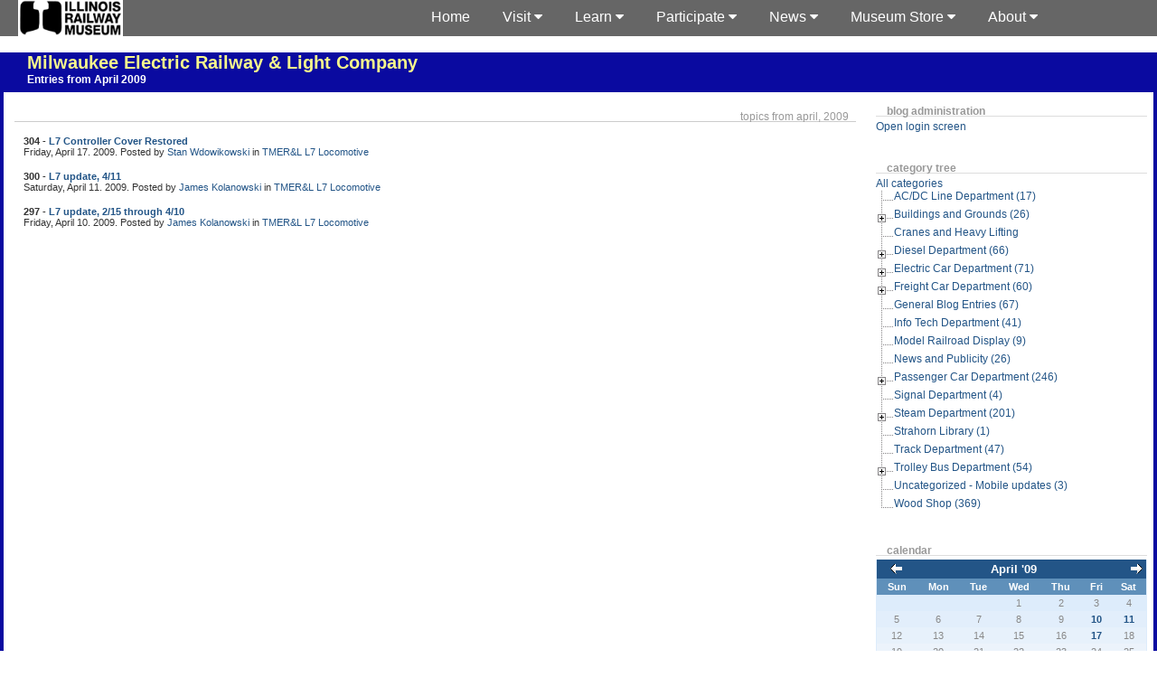

--- FILE ---
content_type: text/html; charset=UTF-8
request_url: https://www2.irm.org/blogs/archives/2009/04/C19/summary.html
body_size: 6840
content:
<!DOCTYPE html PUBLIC "-//W3C//DTD XHTML 1.0 Transitional//EN"
           "http://www.w3.org/TR/xhtml1/DTD/xhtml1-transitional.dtd">

<html xmlns="http://www.w3.org/1999/xhtml" xml:lang="en" lang="en">
<head>
    <title>Milwaukee Electric Railway & Light Company  - Entries from April 2009</title>
    <meta http-equiv="Content-Type" content="text/html; charset=UTF-8" />
    <!-- meta name="Powered-By" content="Serendipity v.1.3.1" /-->
    <meta property="og:url" content="http://www2.irm.org/blogs/archives/297-L7-update,-215-through-410.html" />
    <meta property="og:type" content="article" />
    <meta property="fb:app_id" content="130456350832522" />
    <meta property="og:title" content="L7 update, 2/15 through 4/10 - Entries from April 2009" />
    <meta property="og:image" content="http://www2.irm.org/images/IRMlogo-blog.jpg" />
    <meta name="viewport" content="width=device-width, initial-scale=1">
    <link rel="stylesheet" href="https://cdnjs.cloudflare.com/ajax/libs/font-awesome/4.7.0/css/font-awesome.min.css">
    <link rel="stylesheet" type="text/css" href="https://www2.irm.org/blogs/serendipity.css" />
    <link rel="alternate"  type="application/rss+xml" title="Illinois Railway Museum Blog RSS feed" href="https://www2.irm.org/blogs/feeds/index.rss2" />
    <link rel="alternate"  type="application/x.atom+xml"  title="Illinois Railway Museum Blog Atom feed"  href="https://www2.irm.org/blogs/feeds/atom.xml" />


</head>

<body>


<table border=0 cellpadding=0 cellspacing=0 width=100% bgcolor=#666><tr>
<td width=20><img src=/images/cleardot.gif width=20></td>
<td width=116><a href=https://www.irm.org/ title="IRM Home Page"><img src=/images/IRMlogo-bw-s.gif width=116 height=40 border=0 alt="Illinois Railway Museum Home Page"></a></td>
<td valign=top width=90%>
<div class="navbar">
  <div class="dropdown">
    <button class="dropbtn">About <i class="fa fa-caret-down"></i></button>
    <div class="dropdown-content">
      <a href="https://www.irm.org/mission/">Mission</a>
      <a href="https://www.irm.org/who-we-are/">Who We Are</a>
      <a href="https://www.irm.org/history/">History</a>
      <a href="https://www.irm.org/press-page/">Press Page</a>
      <a href="https://www.irm.org/contact/">Contact Us</a>
    </div>
  </div>
  <div class="dropdown">
    <button class="dropbtn">Museum Store <i class="fa fa-caret-down"></i></button>
    <div class="dropdown-content">
      <a href="https://www.irm.org/product-category/memberships/">Memberships</a>
      <a href="https://www.irm.org/product-category/gift-cards/">Gift Cards</a>
      <a href="http://www4.irm.org/irmsigns/">CTA Signs</a>
    </div>
  </div>
  <div class="dropdown">
    <button class="dropbtn">News <i class="fa fa-caret-down"></i></button>
    <div class="dropdown-content">
      <a href="https://www.irm.org/news_category/news-and-publicity/">In The News</a>
      <a href="http://www2.irm.org/blogs/">Department Blog</a>
      <a href="https://www.irm.org/projects/">Major Projects</a>
    </div>
  </div>
  <div class="dropdown">
    <button class="dropbtn">Participate <i class="fa fa-caret-down"></i></button>
    <div class="dropdown-content">
      <a href="https://www.irm.org/take-the-throttle/">Take the Throttle</a>
      <a href="https://www.irm.org/membership/">Membership</a>
      <a href="https://www.irm.org/volunteer/">Volunteer</a>
      <a href="https://www.irm.org/fundraising">Donate</a>
    </div>
  </div>
  <div class="dropdown">
    <button class="dropbtn">Learn <i class="fa fa-caret-down"></i></button>
    <div class="dropdown-content">
      <a href="https://www.irm.org/roster/index.html">Equipment Roster</a>
      <a href="https://www.irm.org/gallery/index.php">Picture Gallery</a>
      <a href="https://www.irm.org/cam/index.html">Live Webcams</a>
      <a href="https://www.irm.org/rail-wire/">Rail & Wire</a>
      <a href="https://www.irm.org/libraries/">Libraries</a>
    </div>
  </div>
  <div class="dropdown">
    <button class="dropbtn">Visit <i class="fa fa-caret-down"></i></button>
    <div class="dropdown-content">
      <a href="https://www.irm.org/hours-admission/">Hours/Admission</a>
      <a href="https://www.irm.org/calendar/">Calendar</a>
      <a href="https://www.irm.org/event/">Events</a>
      <a href="https://www.irm.org/what-to-see/">What To See</a>
      <a href="https://www.irm.org/what-to-do/">What To Do</a>
      <a href="https://www.irm.org/plan/">Plan Your Visit</a>
      <a href="https://www.irm.org/tour-the-museum/">Tour The Museum</a>
      <a href="https://www.irm.org/groups/">Groups</a>
      <a href="https://www.irm.org/directions/">Directions</a>
    </div>
  </div>
  <a href="https://www.irm.org">Home</a>
</div>
</td>
<td width=10% valign=top>&nbsp;</td>
<td width=10 align=right></td>
</tr></table>

<div id="wrap">
<div id="serendipity_banner"><a id="topofpage"></a>
    <h1><a class="homelink1" href="https://www2.irm.org/blogs/">Milwaukee Electric Railway & Light Company</a></h1>
    <h2><a class="homelink2" href="https://www2.irm.org/blogs/">Entries from April 2009</a></h2>
</div>

<table id="mainpane">
    <tr>
        <td id="content" valign="top"><!-- CONTENT START -->

	<div class="serendipity_content_message"></div>


<div class='serendipity_date'>Topics from April, 2009</div>

<div class="serendipity_entry">
                        <div class="archive_summary"><h4 class="archive_summary_title">304 - <a href="/blogs/archives/304-L7-Controller-Cover-Restored.html">L7 Controller Cover Restored</a></h4>
Friday, April 17. 2009. Posted by <a href="https://www2.irm.org/blogs/authors/13-Stan-Wdowikowski">Stan Wdowikowski</a>  in <a href="https://www2.irm.org/blogs/categories/25-TMERL-L7-Locomotive">TMER&amp;L L7 Locomotive</a></div>
	                        <div class="archive_summary"><h4 class="archive_summary_title">300 - <a href="/blogs/archives/300-L7-update,-411.html">L7 update, 4/11</a></h4>
Saturday, April 11. 2009. Posted by <a href="https://www2.irm.org/blogs/authors/1-James-Kolanowski">James Kolanowski</a>  in <a href="https://www2.irm.org/blogs/categories/25-TMERL-L7-Locomotive">TMER&amp;L L7 Locomotive</a></div>
	                        <div class="archive_summary"><h4 class="archive_summary_title">297 - <a href="/blogs/archives/297-L7-update,-215-through-410.html">L7 update, 2/15 through 4/10</a></h4>
Friday, April 10. 2009. Posted by <a href="https://www2.irm.org/blogs/authors/1-James-Kolanowski">James Kolanowski</a>  in <a href="https://www2.irm.org/blogs/categories/25-TMERL-L7-Locomotive">TMER&amp;L L7 Locomotive</a></div>
	    
<div class='serendipity_pageFooter' style="text-align: center">
</div>


<!-- CONTENT END --></td>
        <td id="serendipityRightSideBar" valign="top">    <div class="serendipitySideBarItem container_serendipity_superuser_plugin">
        <h3 class="serendipitySideBarTitle serendipity_superuser_plugin">Blog Administration</h3>        <div class="serendipitySideBarContent"><a href="/blogs/admin" rel="nofollow" title="Open login screen">Open login screen</a></div>
    </div>
    <div class="serendipitySideBarItem container_serendipity_plugin_category_dhtml_menu">
        <h3 class="serendipitySideBarTitle serendipity_plugin_category_dhtml_menu">Category Tree</h3>        <div class="serendipitySideBarContent"><script type="text/javascript" src="https://www2.irm.org/blogs/plugins/serendipity_plugin_category_dhtml_menu/TreeMenu.js"></script><div style="overflow: hidden;">
<script type="text/javascript">
//<![CDATA[
	objTreeMenu_1 = new TreeMenu("https://www2.irm.org/blogs/plugins/serendipity_plugin_category_dhtml_menu/img", "objTreeMenu_1", "_self", "", true, false);
	 newNode = objTreeMenu_1.addItem(new TreeNode('All categories', null, 'https://www2.irm.org/blogs/', false, true, '', '', null));
	 newNode_1 = newNode.addItem(new TreeNode('AC/DC Line Department (17)', null, '/blogs/categories/6-ACDC-Line-Department', false, true, '', '', null));
	 newNode_2 = newNode.addItem(new TreeNode('Buildings and Grounds (26)', null, '/blogs/categories/28-Buildings-and-Grounds', false, true, '', '', null));
	 newNode_2_1 = newNode_2.addItem(new TreeNode('Barn 11 Construction (13)', null, '/blogs/categories/29-Barn-11-Construction', false, true, '', '', null));
	 newNode_2_2 = newNode_2.addItem(new TreeNode('Barn 13 Construction (10)', null, '/blogs/categories/66-Barn-13-Construction', false, true, '', '', null));
	 newNode_2_3 = newNode_2.addItem(new TreeNode('Barn 14 Construction (10)', null, '/blogs/categories/60-Barn-14-Construction', false, true, '', '', null));
	 newNode_3 = newNode.addItem(new TreeNode('Cranes and Heavy Lifting', null, '/blogs/categories/67-Cranes-and-Heavy-Lifting', false, true, '', '', null));
	 newNode_4 = newNode.addItem(new TreeNode('Diesel Department (66)', null, '/blogs/categories/1-Diesel-Department', false, true, '', '', null));
	 newNode_4_1 = newNode_4.addItem(new TreeNode('Atchison, Topeka & Santa Fe 841 (5)', null, '/blogs/categories/51-Atchison,-Topeka-Santa-Fe-841', false, true, '', '', null));
	 newNode_4_2 = newNode_4.addItem(new TreeNode('Atchison, Topeka & Santa Fe 92 (1)', null, '/blogs/categories/68-Atchison,-Topeka-Santa-Fe-92', false, true, '', '', null));
	 newNode_4_3 = newNode_4.addItem(new TreeNode('Chicago, Burlington & Quincy 504 (9)', null, '/blogs/categories/17-Chicago,-Burlington-Quincy-504', false, true, '', '', null));
	 newNode_5 = newNode.addItem(new TreeNode('Electric Car Department (71)', null, '/blogs/categories/9-Electric-Car-Department', false, true, '', '', null));
	 newNode_5_1 = newNode_5.addItem(new TreeNode('Charles City Western 300 (15)', null, '/blogs/categories/16-Charles-City-Western-300', false, true, '', '', null));
	 newNode_5_2 = newNode_5.addItem(new TreeNode('Chicago Aurora & Elgin Railroad', null, '/blogs/categories/42-Chicago-Aurora-Elgin-Railroad', false, true, '', '', null));
	 newNode_5_2_1 = newNode_5_2.addItem(new TreeNode('Chicago Aurora & Elgin 319 (1)', null, '/blogs/categories/44-Chicago-Aurora-Elgin-319', false, true, '', '', null));
	 newNode_5_2_2 = newNode_5_2.addItem(new TreeNode('Chicago Aurora & Elgin 451 (3)', null, '/blogs/categories/43-Chicago-Aurora-Elgin-451', false, true, '', '', null));
	 newNode_5_3 = newNode_5.addItem(new TreeNode('Chicago North Shore & Milwaukee Railroad', null, '/blogs/categories/30-Chicago-North-Shore-Milwaukee-Railroad', false, true, '', '', null));
	 newNode_5_3_1 = newNode_5_3.addItem(new TreeNode('Chicago North Shore & Milwaukee 160 (1)', null, '/blogs/categories/32-Chicago-North-Shore-Milwaukee-160', false, true, '', '', null));
	 newNode_5_3_2 = newNode_5_3.addItem(new TreeNode('Chicago North Shore & Milwaukee 749 (6)', null, '/blogs/categories/37-Chicago-North-Shore-Milwaukee-749', false, true, '', '', null));
	 newNode_5_3_3 = newNode_5_3.addItem(new TreeNode('Chicago North Shore & Milwaukee 757 (4)', null, '/blogs/categories/31-Chicago-North-Shore-Milwaukee-757', false, true, '', '', null));
	 newNode_5_3_4 = newNode_5_3.addItem(new TreeNode('North Shore Line Electroliner (1)', null, '/blogs/categories/36-North-Shore-Line-Electroliner', false, true, '', '', null));
	 newNode_5_4 = newNode_5.addItem(new TreeNode('Chicago Transit Authority S-105 (5)', null, '/blogs/categories/10-Chicago-Transit-Authority-S-105', false, true, '', '', null));
	 newNode_5_5 = newNode_5.addItem(new TreeNode('Cleveland Transit System 4223 (32)', null, '/blogs/categories/56-Cleveland-Transit-System-4223', false, true, '', '', null));
	 newNode_5_6 = newNode_5.addItem(new TreeNode('Michigan Electric 28 (42)', null, '/blogs/categories/18-Michigan-Electric-28', false, true, '', '', null));
	 newNode_5_7 = newNode_5.addItem(new TreeNode('Milwaukee Electric Railway & Light Company (2)', null, '/blogs/categories/19-Milwaukee-Electric-Railway-Light-Company', false, true, '', '', null));
	 newNode_5_7_1 = newNode_5_7.addItem(new TreeNode('TMER&L 972 Streetcar (24)', null, '/blogs/categories/21-TMERL-972-Streetcar', false, true, '', '', null));
	 newNode_5_7_2 = newNode_5_7.addItem(new TreeNode('TMER&L L10 Locomotive (2)', null, '/blogs/categories/20-TMERL-L10-Locomotive', false, true, '', '', null));
	 newNode_5_7_3 = newNode_5_7.addItem(new TreeNode('TMER&L L4 Locomotive (13)', null, '/blogs/categories/22-TMERL-L4-Locomotive', false, true, '', '', null));
	 newNode_5_7_4 = newNode_5_7.addItem(new TreeNode('TMER&L L7 Locomotive (10)', null, '/blogs/categories/25-TMERL-L7-Locomotive', false, true, '', '', null));
	 newNode_5_8 = newNode_5.addItem(new TreeNode('Two Milwaukee Streetcars (27)', null, '/blogs/categories/52-Two-Milwaukee-Streetcars', false, true, '', '', null));
	 newNode_6 = newNode.addItem(new TreeNode('Freight Car Department (60)', null, '/blogs/categories/2-Freight-Car-Department', false, true, '', '', null));
	 newNode_6_1 = newNode_6.addItem(new TreeNode('ATSF 1400 Wood Caboose (8)', null, '/blogs/categories/15-ATSF-1400-Wood-Caboose', false, true, '', '', null));
	 newNode_6_2 = newNode_6.addItem(new TreeNode('Baltimore & Ohio 374065 Wagon Top Boxcar (16)', null, '/blogs/categories/55-Baltimore-Ohio-374065-Wagon-Top-Boxcar', false, true, '', '', null));
	 newNode_6_3 = newNode_6.addItem(new TreeNode('Chicago Great Western X 38 Russell Snow Plow (64)', null, '/blogs/categories/59-Chicago-Great-Western-X-38-Russell-Snow-Plow', false, true, '', '', null));
	 newNode_6_4 = newNode_6.addItem(new TreeNode('Completed Projects', null, '/blogs/categories/34-Completed-Projects', false, true, '', '', null));
	 newNode_6_4_1 = newNode_6_4.addItem(new TreeNode('Rock Island 19135 Transfer Caboose (6)', null, '/blogs/categories/35-Rock-Island-19135-Transfer-Caboose', false, true, '', '', null));
	 newNode_6_5 = newNode_6.addItem(new TreeNode('Great Northern 70104 Three Bay Hopper (28)', null, '/blogs/categories/4-Great-Northern-70104-Three-Bay-Hopper', false, true, '', '', null));
	 newNode_6_6 = newNode_6.addItem(new TreeNode('Great Northern X 1390 Tank Car', null, '/blogs/categories/63-Great-Northern-X-1390-Tank-Car', false, true, '', '', null));
	 newNode_6_7 = newNode_6.addItem(new TreeNode('Union Pacific 3786 Steel Caboose (21)', null, '/blogs/categories/3-Union-Pacific-3786-Steel-Caboose', false, true, '', '', null));
	 newNode_6_8 = newNode_6.addItem(new TreeNode('Union Tank Car Company 17222 Tank Car (20)', null, '/blogs/categories/27-Union-Tank-Car-Company-17222-Tank-Car', false, true, '', '', null));
	 newNode_6_9 = newNode_6.addItem(new TreeNode('URTX 26640 Insulated Boxcar (65)', null, '/blogs/categories/24-URTX-26640-Insulated-Boxcar', false, true, '', '', null));
	 newNode_7 = newNode.addItem(new TreeNode('General Blog Entries (67)', null, '/blogs/categories/54-General-Blog-Entries', false, true, '', '', null));
	 newNode_8 = newNode.addItem(new TreeNode('Info Tech Department (41)', null, '/blogs/categories/5-Info-Tech-Department', false, true, '', '', null));
	 newNode_9 = newNode.addItem(new TreeNode('Model Railroad Display (9)', null, '/blogs/categories/58-Model-Railroad-Display', false, true, '', '', null));
	 newNode_10 = newNode.addItem(new TreeNode('News and Publicity (26)', null, '/blogs/categories/38-News-and-Publicity', false, true, '', '', null));
	 newNode_11 = newNode.addItem(new TreeNode('Passenger Car Department (246)', null, '/blogs/categories/13-Passenger-Car-Department', false, true, '', '', null));
	 newNode_11_1 = newNode_11.addItem(new TreeNode(' Milwaukee X-5000', null, '/blogs/categories/79-Milwaukee-X-5000', false, true, '', '', null));
	 newNode_11_2 = newNode_11.addItem(new TreeNode('California Zephyr Silver Pony (13)', null, '/blogs/categories/50-California-Zephyr-Silver-Pony', false, true, '', '', null));
	 newNode_11_3 = newNode_11.addItem(new TreeNode('CBQ Olympus (3)', null, '/blogs/categories/47-CBQ-Olympus', false, true, '', '', null));
	 newNode_11_4 = newNode_11.addItem(new TreeNode('Dover Strait (3)', null, '/blogs/categories/82-Dover-Strait', false, true, '', '', null));
	 newNode_11_5 = newNode_11.addItem(new TreeNode('Ely (4)', null, '/blogs/categories/61-Ely', false, true, '', '', null));
	 newNode_11_6 = newNode_11.addItem(new TreeNode('GB&W 109 (1)', null, '/blogs/categories/71-GBW-109', false, true, '', '', null));
	 newNode_11_7 = newNode_11.addItem(new TreeNode('Great Northern John McLoughlin (12)', null, '/blogs/categories/57-Great-Northern-John-McLoughlin', false, true, '', '', null));
	 newNode_11_8 = newNode_11.addItem(new TreeNode('IC 3345 (8)', null, '/blogs/categories/70-IC-3345', false, true, '', '', null));
	 newNode_11_9 = newNode_11.addItem(new TreeNode('Milwaukee Road 649 (7)', null, '/blogs/categories/76-Milwaukee-Road-649', false, true, '', '', null));
	 newNode_11_10 = newNode_11.addItem(new TreeNode('Mt Harvard (15)', null, '/blogs/categories/69-Mt-Harvard', false, true, '', '', null));
	 newNode_11_11 = newNode_11.addItem(new TreeNode('New York Central - DOVER STRAIT (24)', null, '/blogs/categories/33-New-York-Central-DOVER-STRAIT', false, true, '', '', null));
	 newNode_11_12 = newNode_11.addItem(new TreeNode('Pawnee (2)', null, '/blogs/categories/83-Pawnee', false, true, '', '', null));
	 newNode_11_13 = newNode_11.addItem(new TreeNode('RDC 9933 (2)', null, '/blogs/categories/39-RDC-9933', false, true, '', '', null));
	 newNode_11_14 = newNode_11.addItem(new TreeNode('Rock Island 2524 (2)', null, '/blogs/categories/80-Rock-Island-2524', false, true, '', '', null));
	 newNode_11_15 = newNode_11.addItem(new TreeNode('Rock Island 2612 (25)', null, '/blogs/categories/65-Rock-Island-2612', false, true, '', '', null));
	 newNode_11_16 = newNode_11.addItem(new TreeNode('Special Exhibits Display (4)', null, '/blogs/categories/48-Special-Exhibits-Display', false, true, '', '', null));
	 newNode_12 = newNode.addItem(new TreeNode('Signal Department (4)', null, '/blogs/categories/8-Signal-Department', false, true, '', '', null));
	 newNode_13 = newNode.addItem(new TreeNode('Steam Department (201)', null, '/blogs/categories/41-Steam-Department', false, true, '', '', null));
	 newNode_13_1 = newNode_13.addItem(new TreeNode('Shay #5 (2)', null, '/blogs/categories/75-Shay-5', false, true, '', '', null));
	 newNode_13_2 = newNode_13.addItem(new TreeNode('Union Pacific 428 (3)', null, '/blogs/categories/77-Union-Pacific-428', false, true, '', '', null));
	 newNode_14 = newNode.addItem(new TreeNode('Strahorn Library (1)', null, '/blogs/categories/45-Strahorn-Library', false, true, '', '', null));
	 newNode_15 = newNode.addItem(new TreeNode('Track Department (47)', null, '/blogs/categories/7-Track-Department', false, true, '', '', null));
	 newNode_16 = newNode.addItem(new TreeNode('Trolley Bus Department (54)', null, '/blogs/categories/23-Trolley-Bus-Department', false, true, '', '', null));
	 newNode_16_1 = newNode_16.addItem(new TreeNode('Chicago Surface Lines 84 Trolley Coach (6)', null, '/blogs/categories/26-Chicago-Surface-Lines-84-Trolley-Coach', false, true, '', '', null));
	 newNode_17 = newNode.addItem(new TreeNode('Uncategorized - Mobile updates (3)', null, '/blogs/categories/46-Uncategorized-Mobile-updates', false, true, '', '', null));
	 newNode_18 = newNode.addItem(new TreeNode('Wood Shop (369)', null, '/blogs/categories/14-Wood-Shop', false, true, '', '', null));

	objTreeMenu_1.drawMenu();
	objTreeMenu_1.writeOutput();
	objTreeMenu_1.resetBranches();
// ]]>
</script></div></div>
    </div>
    <div class="serendipitySideBarItem container_serendipity_calendar_plugin">
        <h3 class="serendipitySideBarTitle serendipity_calendar_plugin">Calendar</h3>        <div class="serendipitySideBarContent"><table style="width: 100%" cellspacing="0" cellpadding="0" class="serendipity_calendar">
    <tr>
        <td class="serendipity_calendarHeader">
            <a title="Back" href="https://www2.irm.org/blogs/archives/2009/03/C19.html"><img alt="Back" src="/blogs/templates/carl_contest/img/back.gif" width="16" height="12" style="border: 0px" /></a>
        </td>

        <td colspan="5" class="serendipity_calendarHeader" style="text-align: center; vertical-align: bottom">
            <b><a style="white-space: nowrap" href="https://www2.irm.org/blogs/archives/2009/04/C19.html">April '09</a></b>
        </td>

        <td class="serendipity_calendarHeader" style="text-align: right">
            <a title="Forward" href="https://www2.irm.org/blogs/archives/2009/05/C19.html"><img alt="Forward" src="/blogs/templates/carl_contest/img/forward.gif" width="16" height="12" style="border: 0px" /></a>
        </td>
    </tr>

    <tr>
            <td scope="col" abbr="Sunday" title="Sunday" class="serendipity_weekDayName" align="center">Sun</td>
            <td scope="col" abbr="Monday" title="Monday" class="serendipity_weekDayName" align="center">Mon</td>
            <td scope="col" abbr="Tuesday" title="Tuesday" class="serendipity_weekDayName" align="center">Tue</td>
            <td scope="col" abbr="Wednesday" title="Wednesday" class="serendipity_weekDayName" align="center">Wed</td>
            <td scope="col" abbr="Thursday" title="Thursday" class="serendipity_weekDayName" align="center">Thu</td>
            <td scope="col" abbr="Friday" title="Friday" class="serendipity_weekDayName" align="center">Fri</td>
            <td scope="col" abbr="Saturday" title="Saturday" class="serendipity_weekDayName" align="center">Sat</td>
        </tr>

            <tr class="serendipity_calendar row1">
                    <td class="serendipity_calendarDay FirstRow FirstInRow">&#160;</td>
                    <td class="serendipity_calendarDay FirstRow">&#160;</td>
                    <td class="serendipity_calendarDay FirstRow">&#160;</td>
                    <td class="serendipity_calendarDay FirstRow">1</td>
                    <td class="serendipity_calendarDay FirstRow">2</td>
                    <td class="serendipity_calendarDay FirstRow">3</td>
                    <td class="serendipity_calendarDay FirstRow LastInRow">4</td>
                </tr>
            <tr class="serendipity_calendar  row2">
                    <td class="serendipity_calendarDay FirstInRow">5</td>
                    <td class="serendipity_calendarDay ">6</td>
                    <td class="serendipity_calendarDay ">7</td>
                    <td class="serendipity_calendarDay ">8</td>
                    <td class="serendipity_calendarDay ">9</td>
                    <td class="serendipity_calendarDay Active Link"><a href="https://www2.irm.org/blogs/archives/2009/04/10/C19.html">10</a></td>
                    <td class="serendipity_calendarDay LastInRow Active Link"><a href="https://www2.irm.org/blogs/archives/2009/04/11/C19.html">11</a></td>
                </tr>
            <tr class="serendipity_calendar  row3">
                    <td class="serendipity_calendarDay FirstInRow">12</td>
                    <td class="serendipity_calendarDay ">13</td>
                    <td class="serendipity_calendarDay ">14</td>
                    <td class="serendipity_calendarDay ">15</td>
                    <td class="serendipity_calendarDay ">16</td>
                    <td class="serendipity_calendarDay Active Link"><a href="https://www2.irm.org/blogs/archives/2009/04/17/C19.html">17</a></td>
                    <td class="serendipity_calendarDay LastInRow">18</td>
                </tr>
            <tr class="serendipity_calendar  row4">
                    <td class="serendipity_calendarDay FirstInRow">19</td>
                    <td class="serendipity_calendarDay ">20</td>
                    <td class="serendipity_calendarDay ">21</td>
                    <td class="serendipity_calendarDay ">22</td>
                    <td class="serendipity_calendarDay ">23</td>
                    <td class="serendipity_calendarDay ">24</td>
                    <td class="serendipity_calendarDay LastInRow">25</td>
                </tr>
            <tr class="serendipity_calendar  row5">
                    <td class="serendipity_calendarDay FirstInRow LastRow">26</td>
                    <td class="serendipity_calendarDay LastRow">27</td>
                    <td class="serendipity_calendarDay LastRow">28</td>
                    <td class="serendipity_calendarDay LastRow">29</td>
                    <td class="serendipity_calendarDay LastRow">30</td>
                    <td class="serendipity_calendarDay LastRow">&#160;</td>
                    <td class="serendipity_calendarDay LastInRow LastRow">&#160;</td>
                </tr>
    </table></div>
    </div>
    <div class="serendipitySideBarItem container_serendipity_quicksearch_plugin">
        <h3 class="serendipitySideBarTitle serendipity_quicksearch_plugin">Quicksearch</h3>        <div class="serendipitySideBarContent"><form id="searchform" action="/blogs/index.php" method="get">
    <div>
        <input type="hidden"  name="serendipity[action]" value="search" />
        <input alt="Quicksearch" type="text"   id="serendipityQuickSearchTermField" name="serendipity[searchTerm]" size="13" />
        <input class="quicksearch_submit" type="submit" value="&gt;" alt="Quicksearch" name="serendipity[searchButton]" title="Go!" style="width: 2em;" />
    </div>
    <div id="LSResult" style="display: none;"><div id="LSShadow"></div></div>
</form>
</div>
    </div>
    <div class="serendipitySideBarItem container_serendipity_plugin_comments">
        <h3 class="serendipitySideBarTitle serendipity_plugin_comments">Comments</h3>        <div class="serendipitySideBarContent"><div class="plugin_comment_wrap"><span class="plugin_comment_author">Ethan Armitage</span> about <a class="highlight" href="https://www2.irm.org/blogs/archives/2166-A-brief-history-of-9976.html#c5975" title="A brief history of 9976">A brief history of 9976</a><br />
<span class="plugin_comment_date">Mon, 09-08-2025 08:22</span><br />
<span class="plugin_comment_body">Good job on the Burlington Nortern
9976. OK.</span><br /><br /><br />

</div><div class="plugin_comment_wrap"><span class="plugin_comment_author">Jamie Kolanowski</span> about <a class="highlight" href="https://www2.irm.org/blogs/archives/1781-New-Acquisation-What-is-CN-15444.html#c5974" title="New Acquisation: What is CN 15444?">New Acquisation: What is CN 15444?</a><br />
<span class="plugin_comment_date">Tue, 08-12-2025 12:56</span><br />
<span class="plugin_comment_body">No new news that I have heard of
thus far.</span><br /><br /><br />

</div><div class="plugin_comment_wrap"><span class="plugin_comment_author">Jamie Kolanowski</span> about <a class="highlight" href="https://www2.irm.org/blogs/archives/1074-Burlington-Northern-9908-body-work.html#c5973" title="Burlington Northern 9908 body work">Burlington Northern 9908 body work</a><br />
<span class="plugin_comment_date">Tue, 08-12-2025 12:53</span><br />
<span class="plugin_comment_body">I'll also be doing another update
on it soon. Keep en eye out for
that.</span><br /><br /><br />

</div><div class="plugin_comment_wrap"><span class="plugin_comment_author">Jamie Kolanowski</span> about <a class="highlight" href="https://www2.irm.org/blogs/archives/1074-Burlington-Northern-9908-body-work.html#c5972" title="Burlington Northern 9908 body work">Burlington Northern 9908 body work</a><br />
<span class="plugin_comment_date">Tue, 08-12-2025 12:47</span><br />
<span class="plugin_comment_body">A little work was done to it for
Diesel Days this year. You'll see
photos floating around for the
temporary short term job that was
done to make it [...]</span><br /><br /><br />

</div><div class="plugin_comment_wrap"><span class="plugin_comment_author">Johncrpenter</span> about <a class="highlight" href="https://www2.irm.org/blogs/archives/1781-New-Acquisation-What-is-CN-15444.html#c5971" title="New Acquisation: What is CN 15444?">New Acquisation: What is CN 15444?</a><br />
<span class="plugin_comment_date">Wed, 08-06-2025 13:01</span><br />
<span class="plugin_comment_body">Is steam car CN 15444 going to be
coming to museum several times it
was to be moved to muesum</span><br /><br /><br />

</div><div class="plugin_comment_wrap"><span class="plugin_comment_author">Lincoln Strickland</span> about <a class="highlight" href="https://www2.irm.org/blogs/archives/1781-New-Acquisation-What-is-CN-15444.html#c5965" title="New Acquisation: What is CN 15444?">New Acquisation: What is CN 15444?</a><br />
<span class="plugin_comment_date">Sat, 07-19-2025 18:56</span><br />
<span class="plugin_comment_body">Yeah, sadly it's still there as of
7/19/2025</span><br /><br /><br />

</div><div class="plugin_comment_wrap"><span class="plugin_comment_author">Nick</span> about <a class="highlight" href="https://www2.irm.org/blogs/archives/1074-Burlington-Northern-9908-body-work.html#c5958" title="Burlington Northern 9908 body work">Burlington Northern 9908 body work</a><br />
<span class="plugin_comment_date">Thu, 06-12-2025 19:14</span><br />
<span class="plugin_comment_body">Its been 14 years guys, where is
the unit? Like really? Did you guys
misplace it? Or are repairs taking
that long? At this point be might
we will have [...]</span><br /><br /><br />

</div><div class="plugin_comment_wrap"><span class="plugin_comment_author">Steve Smedley</span> about <a class="highlight" href="https://www2.irm.org/blogs/archives/2115-Milwaukee-Road-33C-update-3232020.html#c5953" title="Milwaukee Road 33C update 3/23/2020">Milwaukee Road 33C update 3/23/2020</a><br />
<span class="plugin_comment_date">Wed, 04-09-2025 17:40</span><br />
<span class="plugin_comment_body">Jamie
 Thanks for the update. She's gonna
shine like every thing else you
guys do!
Smeds</span><br /><br /><br />

</div><div class="plugin_comment_wrap"><span class="plugin_comment_author">James Kolanowski</span> about <a class="highlight" href="https://www2.irm.org/blogs/archives/2163-Diesel-Shop-update-352025.html#c5943" title="Diesel Shop update 3/5/2025">Diesel Shop update 3/5/2025</a><br />
<span class="plugin_comment_date">Thu, 03-06-2025 16:28</span><br />
<span class="plugin_comment_body">Yes, there is a wye. Those two have
been MU'ed on diesel days a year or
two ago.</span><br /><br /><br />

</div><div class="plugin_comment_wrap"><span class="plugin_comment_author">Joe S</span> about <a class="highlight" href="https://www2.irm.org/blogs/archives/2163-Diesel-Shop-update-352025.html#c5942" title="Diesel Shop update 3/5/2025">Diesel Shop update 3/5/2025</a><br />
<span class="plugin_comment_date">Wed, 03-05-2025 14:04</span><br />
<span class="plugin_comment_body">7009 number boards look good. Is
there a way to turn a locomotive
around at IRM? In case you ever had
a mind to connect 7009 and 6847?</span><br /><br /><br />

</div><div class="plugin_comment_wrap"><span class="plugin_comment_author">James Kolanowski</span> about <a class="highlight" href="https://www2.irm.org/blogs/archives/2153-Milwaukee-Road-33C-update.html#c5900" title="Milwaukee Road 33C update">Milwaukee Road 33C update</a><br />
<span class="plugin_comment_date">Fri, 03-29-2024 21:26</span><br />
<span class="plugin_comment_body">We're slackers and spend more time
working on the equipment in the
shop than keeping all you readers
updated. We'll work on it, but I'm
sure updates [...]</span><br /><br /><br />

</div><div class="plugin_comment_wrap"><span class="plugin_comment_author">AJ</span> about <a class="highlight" href="https://www2.irm.org/blogs/archives/2153-Milwaukee-Road-33C-update.html#c5897" title="Milwaukee Road 33C update">Milwaukee Road 33C update</a><br />
<span class="plugin_comment_date">Thu, 03-14-2024 08:02</span><br />
<span class="plugin_comment_body">What happened to the Department
Blog? It's been over 2 years and I
still regularly check for updates,
but nothing comes...</span><br /><br /><br />

</div></div>
    </div>
    <div class="serendipitySideBarItem container_serendipity_archives_plugin">
        <h3 class="serendipitySideBarTitle serendipity_archives_plugin">Archives</h3>        <div class="serendipitySideBarContent"><a href="/blogs/archives/2026/01/C19.html" title="January 2026">January 2026</a><br />
<a href="/blogs/archives/2025/12/C19.html" title="December 2025">December 2025</a><br />
<a href="/blogs/archives/2025/11/C19.html" title="November 2025">November 2025</a><br />
<a href="/blogs/index.php?frontpage">Recent...</a><br />
<a href="https://www2.irm.org/blogs/archive/C19">Older...</a>
</div>
    </div>
    <div class="serendipitySideBarItem container_serendipity_syndication_plugin">
        <h3 class="serendipitySideBarTitle serendipity_syndication_plugin">Syndicate This Blog</h3>        <div class="serendipitySideBarContent">        <div style="padding-bottom: 2px;">
            <a class="serendipity_xml_icon" href="/blogs/feeds/index.rss"><img src="/blogs/templates/carl_contest/img/xml.gif" alt="XML" style="border: 0px" /></a>
            <a href="/blogs/feeds/index.rss">RSS 0.91 feed</a>
        </div>
        <div style="padding-bottom: 2px;">
            <a class="serendipity_xml_icon" href="/blogs/feeds/index.rss1"><img src="/blogs/templates/carl_contest/img/xml.gif" alt="XML" style="border: 0px" /></a>
            <a href="/blogs/feeds/index.rss1">RSS 1.0 feed</a>
        </div>
        <div style="padding-bottom: 2px;">
            <a class="serendipity_xml_icon" href="/blogs/feeds/index.rss2"><img src="/blogs/templates/carl_contest/img/xml.gif" alt="XML" style="border: 0px" /></a>
            <a href="/blogs/feeds/index.rss2">RSS 2.0 feed</a>
        </div>
        <div style="padding-bottom: 2px;">
            <a class="serendipity_xml_icon" href="/blogs/feeds/atom10.xml"><img src="/blogs/templates/carl_contest/img/xml.gif" alt="ATOM/XML" style="border: 0px" /></a>
            <a href="/blogs/feeds/atom10.xml">ATOM 1.0 feed</a>
        </div>
</div>
    </div>
</td>
    </tr>
</table>


<div id="footer">
	<p>Powered by <a href="http://www.s9y.org">s9y</a>.</p>
</div>
</div>
</body>
</html>
